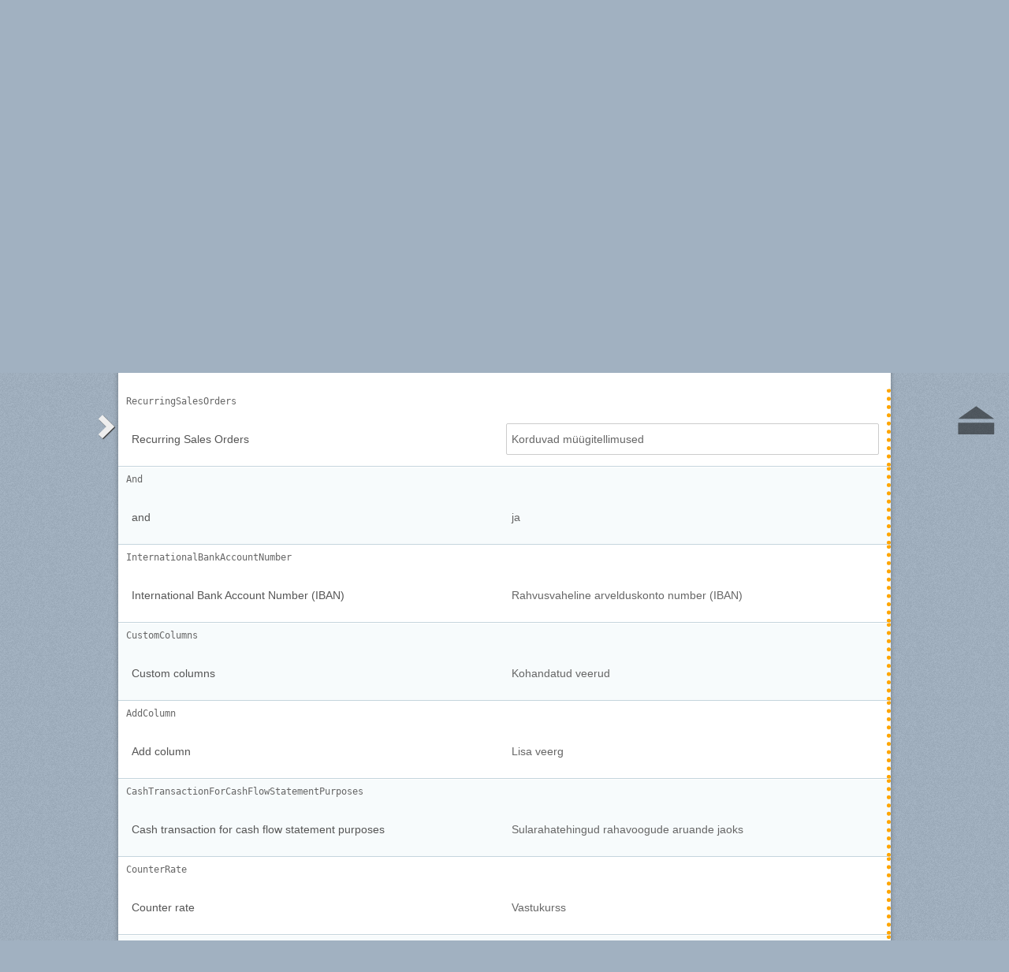

--- FILE ---
content_type: text/html; charset=utf-8
request_url: https://webtranslateit.com/fr/projects/2694-manager/locales/en..et/strings?current_id=22704672
body_size: 7929
content:
<!DOCTYPE html>
<html lang="fr" xmlns="http://www.w3.org/1999/xhtml">
<head>
<title>
Traduction de anglais vers estonien · Manager.io/Manager · WebTranslateIt
</title>
<meta charset="utf-8">
<meta name="twitter:card" value="summary">
<meta name="twitter:site" value="@webtranslateit">
<meta name="twitter:url" value="https://webtranslateit.com/fr/projects/2694-manager/locales/en..et/strings?current_id=22704672">
<meta name="twitter:title" value="Manager.io/Manager on WebTranslateIt.com">
<meta name="twitter:description" value="Free accounting software for Windows, Mac and Linux
">
<meta name="twitter:image" value="https://logo.clearbit.com/www.manager.io?size=100x100">
<meta content="https://webtranslateit.com/fr/projects/2694-manager/locales/en..et/strings?current_id=22704672" property="og:url">
<meta content="website" property="og:type">
<meta content="Manager.io/Manager on WebTranslateIt.com" property="og:title">
<meta name="og:description" value="Free accounting software for Windows, Mac and Linux
">
<meta name="og:image" value="https://logo.clearbit.com/www.manager.io?size=100x100">

<link href="/apple-touch-icon.png" rel="apple-touch-icon" sizes="180x180">
<link href="/favicon-32x32.png?asjaksj" rel="icon" sizes="32x32" type="image/png">
<link href="/favicon-16x16.png?sakjskaj" rel="icon" sizes="16x16" type="image/png">
<link href="/site.webmanifest" rel="manifest">
<link color="#2d5189" href="/safari-pinned-tab.svg" rel="mask-icon">
<meta content="#2b5797" name="msapplication-TileColor">
<meta content="#ffffff" name="theme-color">
<meta content="width=device-width, initial-scale=1.0" name="viewport">
<script async src="https://www.googletagmanager.com/gtag/js?id=G-LTS4K8QV1T"></script>
<link href="https://webtranslateit.com/blog.atom" rel="alternate" title="WebTranslateIt Blog" type="application/atom+xml">
<link href="https://webtranslateit.com/changelog.atom" rel="alternate" title="WebTranslateIt Changelog" type="application/atom+xml">
<link href="https://fonts.googleapis.com/css?family=Noto+Sans&amp;display=swap" rel="stylesheet">
<meta property="og:url" content="https://webtranslateit.com/fr/projects/2694-manager/locales/en..et/strings" /><link href="https://webtranslateit.com/fr/projects/2694-manager/locales/en..et/strings" rel="canonical" />
<link rel="stylesheet" href="/assets/application-27677eae89d8c014e91bb5736d2e73cb2a022d9c5d03b2975110ee4a90466451.css" />
<script src="/assets/application-516594276ac2227f30cd68db512fb7f5406b8033f17e2a75b8d70eae4c2290f6.js"></script>
<meta name="csrf-param" content="authenticity_token" />
<meta name="csrf-token" content="kzygWZq-wmPt_rKMumNLrQ6g5Uky0bNfGEHZKbcwZyFKO3mWiPxTT6j4mIEn28DTFEqmSmcoGby6-ZDojgXC1w" />
</head>
<body class="">
<noscript>
<div class="unsupported">
<a href="https://www.google.com/adsense/support/bin/answer.py?hl=en&amp;answer=12654">Javascript</a> est nécessaire pour utiliser ce site.
</div>
</noscript>
<div id="flash">
</div>

<div class="clear"></div>
<div id="action_header">
<a id="logo" href="https://webtranslateit.com/fr"><span>WebTranslateIt</span>
</a><ul>
<li class="help_link"><a href="https://webtranslateit.com/fr/help">Aide</a></li>
<li><a href="https://webtranslateit.com/fr/sign_up">Pour traduire, vous devez créer un compte utilisateur!</a></li>
<li><a href="https://webtranslateit.com/fr/sign_in">Connexion</a></li>
</ul>
</div>
<div class="clear"></div>

<div class="container home">
<div id="content">

<div id="page_heading">
<h1>Manager.io/Manager</h1>
<div class="clear"></div>
<ul>
<li class="">
<a href="/fr/projects/2694-manager">Aperçu</a>
</li>
<li class="active">
<a href="/fr/projects/2694-manager/locales/.../strings">Traductions</a>
</li>
<li class="">
<a href="/fr/projects/2694-manager/discussions">Discussions</a>
</li>
<li class="">
<a href="/fr/projects/2694-manager/locales/.../terms">Base Terminologique</a>
</li>
<li class="">
<a href="/fr/projects/2694-manager/people">Utilisateurs du Projet</a>
</li>
<li class="">
<a href="/fr/projects/2694-manager/project_locales">Langues et Statistiques</a>
</li>
<li class="">
<a href="/fr/projects/2694-manager/files">Fichiers</a>
</li>
</ul>
<div class="clear"></div>

</div>
<div class="clear"></div>
<div class="help">
<div class="right">
<form id="search" action="/fr/projects/2694-manager/locales/en..et/strings" accept-charset="UTF-8" method="get"><input id="regex" name="regex" type="hidden" value="false">
<input id="ignore_case" name="ignore_case" type="hidden" value="true">
<input id="search_object" name="object" type="hidden" value="">
<span class="ss-icon search-icon">🔎</span>
<input class="" id="search" name="s" placeholder="Rechercher un segment…" type="text" value="">
<div class="input-icons">
<a title="La sensibilité à la casse est désactivée. Cliquez pour lancer votre recherche en respectant la casse." href="#"><span class="input-icon icon-case-sensitive"></span>
</a><a title="La recherche Regex est désactivée. Cliquez pour lancer votre recherche avec une correspondance d’expression régulière." href="#"><span class="input-icon icon-regex"></span>
</a></div>
<div class="search_facets">
<a class="active default_facet" title="Recherche par noms de clé, texte source et texte cible" href="#">Tout</a>
<a class="key_facet" title="Rechercher par noms de clé" href="#">Clé</a>
<a class="source_facet" title="Rechercher dans le texte English" href="#">Source</a>
<a class="target_facet" title="Rechercher dans le texte Estonian" href="#">Cible</a>
</div>
</form></div>
</div>
<div class="clear"></div>
<div class="uibutton-toolbar" id="main">
<div class="uibutton-group spaced">
<a class="uibutton icon filter load_filters_translation_interface" id="filter_button" style="" data-url="/fr/projects/2694-manager/strings/filters?filters%5Bstatus%5D=all&amp;project_locale_id=en..et" href="#">Filtrer segments…</a>
</div>
<div class="uibutton-group spaced">
<a class="uibutton icon remove" style="display: none;" id="reset_button" href="/fr/projects/2694-manager/locales/en..et/strings">Annuler les Filtres</a>
</div>
<div class="uibutton-selector centered" id="language_switch">
<ul>
<li>
<a class="uibutton icon dropdown multidropdown" title="anglais" href="#">en - anglais</a>
</li>
<li>
<ul id="source_locales" style="display: none;">
<li data-id="af" data-type="source_locales"><a href="/fr/projects/2694-manager/locales/ms..af/strings/15806868">af - Afrikaans</a></li>
<li data-id="ar" data-type="source_locales"><a href="/fr/projects/2694-manager/locales/ms..af/strings/15806868">ar - Arabic</a></li>
<li data-id="az" data-type="source_locales"><a href="/fr/projects/2694-manager/locales/ms..af/strings/15806868">az - Azeri</a></li>
<li data-id="be" data-type="source_locales"><a href="/fr/projects/2694-manager/locales/ms..af/strings/15806868">be - Belarusian</a></li>
<li data-id="bg" data-type="source_locales"><a href="/fr/projects/2694-manager/locales/ms..af/strings/15806868">bg - Bulgarian</a></li>
<li data-id="bn" data-type="source_locales"><a href="/fr/projects/2694-manager/locales/ms..af/strings/15806868">bn - Bengali</a></li>
<li data-id="bs" data-type="source_locales"><a href="/fr/projects/2694-manager/locales/ms..af/strings/15806868">bs - Bosnian</a></li>
<li data-id="ca" data-type="source_locales"><a href="/fr/projects/2694-manager/locales/ms..af/strings/15806868">ca - Catalan</a></li>
<li data-id="cs" data-type="source_locales"><a href="/fr/projects/2694-manager/locales/ms..af/strings/15806868">cs - Czech</a></li>
<li data-id="da" data-type="source_locales"><a href="/fr/projects/2694-manager/locales/ms..af/strings/15806868">da - Danish</a></li>
<li data-id="de" data-type="source_locales"><a href="/fr/projects/2694-manager/locales/ms..af/strings/15806868">de - German</a></li>
<li data-id="dv" data-type="source_locales"><a href="/fr/projects/2694-manager/locales/ms..af/strings/15806868">dv - Divehi</a></li>
<li data-id="el" data-type="source_locales"><a href="/fr/projects/2694-manager/locales/ms..af/strings/15806868">el - Greek</a></li>
<li data-id="en" data-type="source_locales"><a href="/fr/projects/2694-manager/locales/ms..af/strings/15806868">en - English</a></li>
<li data-id="es" data-type="source_locales"><a href="/fr/projects/2694-manager/locales/ms..af/strings/15806868">es - Spanish</a></li>
<li data-id="es-ES" data-type="source_locales"><a href="/fr/projects/2694-manager/locales/ms..af/strings/15806868">es-ES - Spanish, Spain</a></li>
<li data-id="et" data-type="source_locales"><a href="/fr/projects/2694-manager/locales/ms..af/strings/15806868">et - Estonian</a></li>
<li data-id="fa" data-type="source_locales"><a href="/fr/projects/2694-manager/locales/ms..af/strings/15806868">fa - Persian</a></li>
<li data-id="fi" data-type="source_locales"><a href="/fr/projects/2694-manager/locales/ms..af/strings/15806868">fi - Finnish</a></li>
<li data-id="fr" data-type="source_locales"><a href="/fr/projects/2694-manager/locales/ms..af/strings/15806868">fr - French</a></li>
<li data-id="gl" data-type="source_locales"><a href="/fr/projects/2694-manager/locales/ms..af/strings/15806868">gl - Galician</a></li>
<li data-id="gsw" data-type="source_locales"><a href="/fr/projects/2694-manager/locales/ms..af/strings/15806868">gsw - Swiss German</a></li>
<li data-id="gu" data-type="source_locales"><a href="/fr/projects/2694-manager/locales/ms..af/strings/15806868">gu - Gujarati</a></li>
<li data-id="he" data-type="source_locales"><a href="/fr/projects/2694-manager/locales/ms..af/strings/15806868">he - Hebrew</a></li>
<li data-id="hi" data-type="source_locales"><a href="/fr/projects/2694-manager/locales/ms..af/strings/15806868">hi - Hindi</a></li>
<li data-id="hr" data-type="source_locales"><a href="/fr/projects/2694-manager/locales/ms..af/strings/15806868">hr - Croatian</a></li>
<li data-id="ht" data-type="source_locales"><a href="/fr/projects/2694-manager/locales/ms..af/strings/15806868">ht - Haitian</a></li>
<li data-id="hu" data-type="source_locales"><a href="/fr/projects/2694-manager/locales/ms..af/strings/15806868">hu - Hungarian</a></li>
<li data-id="id" data-type="source_locales"><a href="/fr/projects/2694-manager/locales/ms..af/strings/15806868">id - Indonesian</a></li>
<li data-id="is" data-type="source_locales"><a href="/fr/projects/2694-manager/locales/ms..af/strings/15806868">is - Icelandic</a></li>
<li data-id="it" data-type="source_locales"><a href="/fr/projects/2694-manager/locales/ms..af/strings/15806868">it - Italian</a></li>
<li data-id="ja" data-type="source_locales"><a href="/fr/projects/2694-manager/locales/ms..af/strings/15806868">ja - Japanese</a></li>
<li data-id="ka" data-type="source_locales"><a href="/fr/projects/2694-manager/locales/ms..af/strings/15806868">ka - Georgian</a></li>
<li data-id="km" data-type="source_locales"><a href="/fr/projects/2694-manager/locales/ms..af/strings/15806868">km - Khmer</a></li>
<li data-id="ko" data-type="source_locales"><a href="/fr/projects/2694-manager/locales/ms..af/strings/15806868">ko - Korean</a></li>
<li data-id="ku" data-type="source_locales"><a href="/fr/projects/2694-manager/locales/ms..af/strings/15806868">ku - Kurdish</a></li>
<li data-id="lt" data-type="source_locales"><a href="/fr/projects/2694-manager/locales/ms..af/strings/15806868">lt - Lithuanian</a></li>
<li data-id="lv" data-type="source_locales"><a href="/fr/projects/2694-manager/locales/ms..af/strings/15806868">lv - Latvian</a></li>
<li data-id="mk" data-type="source_locales"><a href="/fr/projects/2694-manager/locales/ms..af/strings/15806868">mk - Macedonian</a></li>
<li data-id="ml" data-type="source_locales"><a href="/fr/projects/2694-manager/locales/ms..af/strings/15806868">ml - Malayalam</a></li>
<li data-id="mn" data-type="source_locales"><a href="/fr/projects/2694-manager/locales/ms..af/strings/15806868">mn - Mongolian</a></li>
<li data-id="ms" data-type="source_locales"><a href="/fr/projects/2694-manager/locales/ms..af/strings/15806868">ms - Malay</a></li>
<li data-id="my" data-type="source_locales"><a href="/fr/projects/2694-manager/locales/ms..af/strings/15806868">my - Burmese</a></li>
<li data-id="nb" data-type="source_locales"><a href="/fr/projects/2694-manager/locales/ms..af/strings/15806868">nb - Norwegian Bokmål</a></li>
<li data-id="ne" data-type="source_locales"><a href="/fr/projects/2694-manager/locales/ms..af/strings/15806868">ne - Nepali</a></li>
<li data-id="nl" data-type="source_locales"><a href="/fr/projects/2694-manager/locales/ms..af/strings/15806868">nl - Dutch</a></li>
<li data-id="pl" data-type="source_locales"><a href="/fr/projects/2694-manager/locales/ms..af/strings/15806868">pl - Polish</a></li>
<li data-id="ps" data-type="source_locales"><a href="/fr/projects/2694-manager/locales/ms..af/strings/15806868">ps - Pushto</a></li>
<li data-id="pt" data-type="source_locales"><a href="/fr/projects/2694-manager/locales/ms..af/strings/15806868">pt - Portuguese</a></li>
<li data-id="ro" data-type="source_locales"><a href="/fr/projects/2694-manager/locales/ms..af/strings/15806868">ro - Romanian</a></li>
<li data-id="ru" data-type="source_locales"><a href="/fr/projects/2694-manager/locales/ms..af/strings/15806868">ru - Russian</a></li>
<li data-id="si" data-type="source_locales"><a href="/fr/projects/2694-manager/locales/ms..af/strings/15806868">si - Sinhala</a></li>
<li data-id="sk" data-type="source_locales"><a href="/fr/projects/2694-manager/locales/ms..af/strings/15806868">sk - Slovak</a></li>
<li data-id="sl" data-type="source_locales"><a href="/fr/projects/2694-manager/locales/ms..af/strings/15806868">sl - Slovenian</a></li>
<li data-id="so" data-type="source_locales"><a href="/fr/projects/2694-manager/locales/ms..af/strings/15806868">so - Somali</a></li>
<li data-id="sq" data-type="source_locales"><a href="/fr/projects/2694-manager/locales/ms..af/strings/15806868">sq - Albanian</a></li>
<li data-id="sr" data-type="source_locales"><a href="/fr/projects/2694-manager/locales/ms..af/strings/15806868">sr - Serbian</a></li>
<li data-id="sv" data-type="source_locales"><a href="/fr/projects/2694-manager/locales/ms..af/strings/15806868">sv - Swedish</a></li>
<li data-id="sw" data-type="source_locales"><a href="/fr/projects/2694-manager/locales/ms..af/strings/15806868">sw - Swahili</a></li>
<li data-id="ta" data-type="source_locales"><a href="/fr/projects/2694-manager/locales/ms..af/strings/15806868">ta - Tamil</a></li>
<li data-id="te" data-type="source_locales"><a href="/fr/projects/2694-manager/locales/ms..af/strings/15806868">te - Telugu</a></li>
<li data-id="th" data-type="source_locales"><a href="/fr/projects/2694-manager/locales/ms..af/strings/15806868">th - Thai</a></li>
<li data-id="tr" data-type="source_locales"><a href="/fr/projects/2694-manager/locales/ms..af/strings/15806868">tr - Turkish</a></li>
<li data-id="uk" data-type="source_locales"><a href="/fr/projects/2694-manager/locales/ms..af/strings/15806868">uk - Ukrainian</a></li>
<li data-id="ur" data-type="source_locales"><a href="/fr/projects/2694-manager/locales/ms..af/strings/15806868">ur - Urdu</a></li>
<li data-id="uz" data-type="source_locales"><a href="/fr/projects/2694-manager/locales/ms..af/strings/15806868">uz - Uzbek</a></li>
<li data-id="vi" data-type="source_locales"><a href="/fr/projects/2694-manager/locales/ms..af/strings/15806868">vi - Vietnamese</a></li>
<li data-id="zh-CN" data-type="source_locales"><a href="/fr/projects/2694-manager/locales/ms..af/strings/15806868">zh-CN - Chinese, China</a></li>
<li data-id="zh-HK" data-type="source_locales"><a href="/fr/projects/2694-manager/locales/ms..af/strings/15806868">zh-HK - Chinese, Hong Kong</a></li>
<li data-id="zh-TW" data-type="source_locales"><a href="/fr/projects/2694-manager/locales/ms..af/strings/15806868">zh-TW - Chinese, Taiwan</a></li>
</ul>
</li>
</ul>
</div>

<span class="ss-icon switch"><a title="Inverser la langue source avec la langue cible" href="/fr/projects/2694-manager/locales/et..en/strings?status=all">🔁</a></span>
<div class="uibutton-selector spaced">
<ul>
<li>
<a class="uibutton icon dropdown multidropdown" title="estonien" id="bacon" href="#">et - estonien</a>
</li>
<li>
<ul id="target_locales" style="display: none;">
<li data-id="tr" data-type="target_locales"><a href="/fr/projects/2694-manager/locales/ms..af/strings/15806868">tr - Turkish</a></li>
<li data-id="hi" data-type="target_locales"><a href="/fr/projects/2694-manager/locales/ms..af/strings/15806868">hi - Hindi</a></li>
<li data-id="si" data-type="target_locales"><a href="/fr/projects/2694-manager/locales/ms..af/strings/15806868">si - Sinhala</a></li>
<li data-id="ht" data-type="target_locales"><a href="/fr/projects/2694-manager/locales/ms..af/strings/15806868">ht - Haitian</a></li>
<li data-id="th" data-type="target_locales"><a href="/fr/projects/2694-manager/locales/ms..af/strings/15806868">th - Thai</a></li>
<li data-id="ms" data-type="target_locales"><a href="/fr/projects/2694-manager/locales/ms..af/strings/15806868">ms - Malay</a></li>
<li data-id="af" data-type="target_locales"><a href="/fr/projects/2694-manager/locales/ms..af/strings/15806868">af - Afrikaans</a></li>
<li data-id="hu" data-type="target_locales"><a href="/fr/projects/2694-manager/locales/ms..af/strings/15806868">hu - Hungarian</a></li>
<li data-id="fa" data-type="target_locales"><a href="/fr/projects/2694-manager/locales/ms..af/strings/15806868">fa - Persian</a></li>
<li data-id="ko" data-type="target_locales"><a href="/fr/projects/2694-manager/locales/ms..af/strings/15806868">ko - Korean</a></li>
<li data-id="ca" data-type="target_locales"><a href="/fr/projects/2694-manager/locales/ms..af/strings/15806868">ca - Catalan</a></li>
<li data-id="lt" data-type="target_locales"><a href="/fr/projects/2694-manager/locales/ms..af/strings/15806868">lt - Lithuanian</a></li>
<li data-id="he" data-type="target_locales"><a href="/fr/projects/2694-manager/locales/ms..af/strings/15806868">he - Hebrew</a></li>
<li data-id="ka" data-type="target_locales"><a href="/fr/projects/2694-manager/locales/ms..af/strings/15806868">ka - Georgian</a></li>
<li data-id="zh-TW" data-type="target_locales"><a href="/fr/projects/2694-manager/locales/ms..af/strings/15806868">zh-TW - Chinese, Taiwan</a></li>
<li data-id="bn" data-type="target_locales"><a href="/fr/projects/2694-manager/locales/ms..af/strings/15806868">bn - Bengali</a></li>
<li data-id="et" data-type="target_locales"><a href="/fr/projects/2694-manager/locales/ms..af/strings/15806868">et - Estonian</a></li>
<li data-id="it" data-type="target_locales"><a href="/fr/projects/2694-manager/locales/ms..af/strings/15806868">it - Italian</a></li>
<li data-id="gsw" data-type="target_locales"><a href="/fr/projects/2694-manager/locales/ms..af/strings/15806868">gsw - Swiss German</a></li>
<li data-id="ta" data-type="target_locales"><a href="/fr/projects/2694-manager/locales/ms..af/strings/15806868">ta - Tamil</a></li>
<li data-id="ur" data-type="target_locales"><a href="/fr/projects/2694-manager/locales/ms..af/strings/15806868">ur - Urdu</a></li>
<li data-id="bg" data-type="target_locales"><a href="/fr/projects/2694-manager/locales/ms..af/strings/15806868">bg - Bulgarian</a></li>
<li data-id="sv" data-type="target_locales"><a href="/fr/projects/2694-manager/locales/ms..af/strings/15806868">sv - Swedish</a></li>
<li data-id="dv" data-type="target_locales"><a href="/fr/projects/2694-manager/locales/ms..af/strings/15806868">dv - Divehi</a></li>
<li data-id="da" data-type="target_locales"><a href="/fr/projects/2694-manager/locales/ms..af/strings/15806868">da - Danish</a></li>
<li data-id="fi" data-type="target_locales"><a href="/fr/projects/2694-manager/locales/ms..af/strings/15806868">fi - Finnish</a></li>
<li data-id="gl" data-type="target_locales"><a href="/fr/projects/2694-manager/locales/ms..af/strings/15806868">gl - Galician</a></li>
<li data-id="ja" data-type="target_locales"><a href="/fr/projects/2694-manager/locales/ms..af/strings/15806868">ja - Japanese</a></li>
<li data-id="ml" data-type="target_locales"><a href="/fr/projects/2694-manager/locales/ms..af/strings/15806868">ml - Malayalam</a></li>
<li data-id="mn" data-type="target_locales"><a href="/fr/projects/2694-manager/locales/ms..af/strings/15806868">mn - Mongolian</a></li>
<li data-id="my" data-type="target_locales"><a href="/fr/projects/2694-manager/locales/ms..af/strings/15806868">my - Burmese</a></li>
<li data-id="nb" data-type="target_locales"><a href="/fr/projects/2694-manager/locales/ms..af/strings/15806868">nb - Norwegian Bokmål</a></li>
<li data-id="sr" data-type="target_locales"><a href="/fr/projects/2694-manager/locales/ms..af/strings/15806868">sr - Serbian</a></li>
<li data-id="ru" data-type="target_locales"><a href="/fr/projects/2694-manager/locales/ms..af/strings/15806868">ru - Russian</a></li>
<li data-id="te" data-type="target_locales"><a href="/fr/projects/2694-manager/locales/ms..af/strings/15806868">te - Telugu</a></li>
<li data-id="uk" data-type="target_locales"><a href="/fr/projects/2694-manager/locales/ms..af/strings/15806868">uk - Ukrainian</a></li>
<li data-id="uz" data-type="target_locales"><a href="/fr/projects/2694-manager/locales/ms..af/strings/15806868">uz - Uzbek</a></li>
<li data-id="sk" data-type="target_locales"><a href="/fr/projects/2694-manager/locales/ms..af/strings/15806868">sk - Slovak</a></li>
<li data-id="cs" data-type="target_locales"><a href="/fr/projects/2694-manager/locales/ms..af/strings/15806868">cs - Czech</a></li>
<li data-id="ku" data-type="target_locales"><a href="/fr/projects/2694-manager/locales/ms..af/strings/15806868">ku - Kurdish</a></li>
<li data-id="id" data-type="target_locales"><a href="/fr/projects/2694-manager/locales/ms..af/strings/15806868">id - Indonesian</a></li>
<li data-id="lv" data-type="target_locales"><a href="/fr/projects/2694-manager/locales/ms..af/strings/15806868">lv - Latvian</a></li>
<li data-id="az" data-type="target_locales"><a href="/fr/projects/2694-manager/locales/ms..af/strings/15806868">az - Azeri</a></li>
<li data-id="es" data-type="target_locales"><a href="/fr/projects/2694-manager/locales/ms..af/strings/15806868">es - Spanish</a></li>
<li data-id="be" data-type="target_locales"><a href="/fr/projects/2694-manager/locales/ms..af/strings/15806868">be - Belarusian</a></li>
<li data-id="bs" data-type="target_locales"><a href="/fr/projects/2694-manager/locales/ms..af/strings/15806868">bs - Bosnian</a></li>
<li data-id="gu" data-type="target_locales"><a href="/fr/projects/2694-manager/locales/ms..af/strings/15806868">gu - Gujarati</a></li>
<li data-id="pl" data-type="target_locales"><a href="/fr/projects/2694-manager/locales/ms..af/strings/15806868">pl - Polish</a></li>
<li data-id="ro" data-type="target_locales"><a href="/fr/projects/2694-manager/locales/ms..af/strings/15806868">ro - Romanian</a></li>
<li data-id="vi" data-type="target_locales"><a href="/fr/projects/2694-manager/locales/ms..af/strings/15806868">vi - Vietnamese</a></li>
<li data-id="so" data-type="target_locales"><a href="/fr/projects/2694-manager/locales/ms..af/strings/15806868">so - Somali</a></li>
<li data-id="mk" data-type="target_locales"><a href="/fr/projects/2694-manager/locales/ms..af/strings/15806868">mk - Macedonian</a></li>
<li data-id="zh-HK" data-type="target_locales"><a href="/fr/projects/2694-manager/locales/ms..af/strings/15806868">zh-HK - Chinese, Hong Kong</a></li>
<li data-id="el" data-type="target_locales"><a href="/fr/projects/2694-manager/locales/ms..af/strings/15806868">el - Greek</a></li>
<li data-id="ps" data-type="target_locales"><a href="/fr/projects/2694-manager/locales/ms..af/strings/15806868">ps - Pushto</a></li>
<li data-id="ar" data-type="target_locales"><a href="/fr/projects/2694-manager/locales/ms..af/strings/15806868">ar - Arabic</a></li>
<li data-id="fr" data-type="target_locales"><a href="/fr/projects/2694-manager/locales/ms..af/strings/15806868">fr - French</a></li>
<li data-id="de" data-type="target_locales"><a href="/fr/projects/2694-manager/locales/ms..af/strings/15806868">de - German</a></li>
<li data-id="zh-CN" data-type="target_locales"><a href="/fr/projects/2694-manager/locales/ms..af/strings/15806868">zh-CN - Chinese, China</a></li>
<li data-id="km" data-type="target_locales"><a href="/fr/projects/2694-manager/locales/ms..af/strings/15806868">km - Khmer</a></li>
<li data-id="is" data-type="target_locales"><a href="/fr/projects/2694-manager/locales/ms..af/strings/15806868">is - Icelandic</a></li>
<li data-id="nl" data-type="target_locales"><a href="/fr/projects/2694-manager/locales/ms..af/strings/15806868">nl - Dutch</a></li>
<li data-id="en" data-type="target_locales"><a href="/fr/projects/2694-manager/locales/ms..af/strings/15806868">en - English</a></li>
<li data-id="hr" data-type="target_locales"><a href="/fr/projects/2694-manager/locales/ms..af/strings/15806868">hr - Croatian</a></li>
<li data-id="ne" data-type="target_locales"><a href="/fr/projects/2694-manager/locales/ms..af/strings/15806868">ne - Nepali</a></li>
<li data-id="pt" data-type="target_locales"><a href="/fr/projects/2694-manager/locales/ms..af/strings/15806868">pt - Portuguese</a></li>
<li data-id="es-ES" data-type="target_locales"><a href="/fr/projects/2694-manager/locales/ms..af/strings/15806868">es-ES - Spanish, Spain</a></li>
<li data-id="sq" data-type="target_locales"><a href="/fr/projects/2694-manager/locales/ms..af/strings/15806868">sq - Albanian</a></li>
<li data-id="sl" data-type="target_locales"><a href="/fr/projects/2694-manager/locales/ms..af/strings/15806868">sl - Slovenian</a></li>
<li data-id="sw" data-type="target_locales"><a href="/fr/projects/2694-manager/locales/ms..af/strings/15806868">sw - Swahili</a></li>
</ul>
</li>
</ul>
</div>

<div class="uibutton-selector spaced_left">
<ul>
<li>
<a class="uibutton icon dropdown multidropdown" href="#"><em>Trier par :  </em>Contexte</a>
</li>
<li>
<ul id="sort_by" style="display: none">
<li data-id="" data-type="sort_by">
<a href="/fr/projects/2694-manager/locales/en..et/strings">Contexte</a>
</li>
<li data-id="key" data-type="sort_by">
<a href="/fr/projects/2694-manager/locales/en..et/strings">Clé</a>
</li>
<li data-id="word_count" data-type="sort_by">
<a href="/fr/projects/2694-manager/locales/en..et/strings">Nombre de mots</a>
</li>
<li data-id="character_count" data-type="sort_by">
<a href="/fr/projects/2694-manager/locales/en..et/strings">Nombre de caractères</a>
</li>
<li data-id="discussions" data-type="sort_by">
<a href="/fr/projects/2694-manager/locales/en..et/strings">Discussions</a>
</li>
<li data-id="created_at" data-type="sort_by">
<a href="/fr/projects/2694-manager/locales/en..et/strings">Date d&#39;ajout</a>
</li>
</ul>
</li>
</ul>
</div>

</div>
<div class="uibutton-toolbar filters" style="display: none">

</div>
<div class="important">
<a href="/fr/projects/2694-manager/invitation_request">Souhaitez-vous aider à traduire Manager dans votre langue? Joignez-vous à l’équipe de et participez à la traduction!</a>
</div>
<div id="statistics"><div class="stat">
<div class="selected">
<a href="/fr/projects/2694-manager/locales/en..et/strings"><h3>Total</h3>
<span class="segment_count">1,150</span>
<span class="word_count" style="display: none">2,967</span>
<span class="character_count" style="display: none">19,469</span>
</a></div>
<div class="">
<a href="/fr/projects/2694-manager/locales/en..et/strings?status=done"><h3>Complétées</h3>
<span class="segment_count">0</span>
<span class="word_count" style="display: none">0</span>
<span class="character_count" style="display: none">0</span>
</a></div>
<div class="">
<a href="/fr/projects/2694-manager/locales/en..et/strings?status=to_proofread"><h3>Non&nbsp;relues</h3>
<span class="segment_count">1,087</span>
<span class="word_count" style="display: none">2,782</span>
<span class="character_count" style="display: none">18,259</span>
</a></div>
<div class="">
<a href="/fr/projects/2694-manager/locales/en..et/strings?status=to_translate"><h3>Non&nbsp;traduites</h3>
<span class="segment_count">59</span>
<span class="word_count" style="display: none">177</span>
<span class="character_count" style="display: none">1,163</span>
</a></div>
<div class="to_verify last">
<a href="/fr/projects/2694-manager/locales/en..et/strings?status=to_verify"><h3>À&nbsp;vérifier</h3>
<span class="segment_count">4</span>
<span class="word_count" style="display: none">8</span>
<span class="character_count" style="display: none">47</span>
</a></div>
</div>
<ul class="units">
<li><a title="Changer le comptage en nombre de segments" class="active statistic_unit_selector" data-unit="segment" href="#">Segments</a></li>
<li><a title="Changer le comptage en nombre de mots" class="statistic_unit_selector" data-unit="word" href="#">Mots</a></li>
<li><a title="Changer le comptage en nombre de caractères" class="statistic_unit_selector" data-unit="character" href="#">Caractères</a></li>
</ul>
<div class="clear"></div>
</div>
<div class="clear"></div>
<div id="return_to_top"><a title="Back to the top" href="#content">⏏</a></div>
<ul class="string_index" id="string_index">
<li class="string status_unproofread" id="22704672">
<div class="tools">
<div class="string_key">
<a title="RecurringSalesOrders" href="/fr/projects/2694-manager/locales/en..et/strings/22704672">RecurringSalesOrders</a>
</div>
<div class="clear"></div>
<div class="developer_comment">

</div>
<div class="labels">
</div>
<div class="clear"></div>
</div>

<div class="string_source" dir="ltr">
<span class="trans"><span class="raw">Recurring Sales Orders</span><p><dfn>Recurring</dfn> <dfn>Sales</dfn> <dfn>Orders</dfn></p></span>
</div>
<div class="string_target">
<div class="hover_me" dir="ltr" title="Éditer cette traduction">
<span class="trans"><dfn>Korduvad</dfn> <dfn>müügitellimused</dfn></span>
</div>
</div>
<div class="clear"></div>
<script>
  isManager = false
</script>
<script>
  verify_url = "/fr/projects/2694-manager/locales/en..et/strings/22704672/manager_options?status=to_verify";
</script>
</li>
<li class="string status_unproofread" id="22725839">
<div class="tools">
<div class="string_key">
<a title="And" href="/fr/projects/2694-manager/locales/en..et/strings/22725839">And</a>
</div>
<div class="clear"></div>
<div class="developer_comment">

</div>
<div class="labels">
</div>
<div class="clear"></div>
</div>

<div class="string_source" dir="ltr">
<span class="trans"><span class="raw">and</span><p><dfn>and</dfn></p></span>
</div>
<div class="string_target">
<div class="hover_me" dir="ltr" title="Éditer cette traduction">
<span class="trans"><dfn>ja</dfn></span>
</div>
</div>
<div class="clear"></div>
<script>
  isManager = false
</script>
<script>
  verify_url = "/fr/projects/2694-manager/locales/en..et/strings/22725839/manager_options?status=to_verify";
</script>
</li>
<li class="string status_unproofread" id="22725840">
<div class="tools">
<div class="string_key">
<a title="InternationalBankAccountNumber" href="/fr/projects/2694-manager/locales/en..et/strings/22725840">InternationalBankAccountNumber</a>
</div>
<div class="clear"></div>
<div class="developer_comment">

</div>
<div class="labels">
</div>
<div class="clear"></div>
</div>

<div class="string_source" dir="ltr">
<span class="trans"><span class="raw">International Bank Account Number (IBAN)</span><p><dfn>International</dfn> <dfn>Bank</dfn> <dfn>Account</dfn> <dfn>Number</dfn> (<dfn>IBAN</dfn>)</p></span>
</div>
<div class="string_target">
<div class="hover_me" dir="ltr" title="Éditer cette traduction">
<span class="trans"><dfn>Rahvusvaheline</dfn> <dfn>arvelduskonto</dfn> <dfn>number</dfn> (<dfn>IBAN</dfn>)</span>
</div>
</div>
<div class="clear"></div>
<script>
  isManager = false
</script>
<script>
  verify_url = "/fr/projects/2694-manager/locales/en..et/strings/22725840/manager_options?status=to_verify";
</script>
</li>
<li class="string status_unproofread" id="22806666">
<div class="tools">
<div class="string_key">
<a title="CustomColumns" href="/fr/projects/2694-manager/locales/en..et/strings/22806666">CustomColumns</a>
</div>
<div class="clear"></div>
<div class="developer_comment">

</div>
<div class="labels">
</div>
<div class="clear"></div>
</div>

<div class="string_source" dir="ltr">
<span class="trans"><span class="raw">Custom columns</span><p><dfn>Custom</dfn> <dfn>columns</dfn></p></span>
</div>
<div class="string_target">
<div class="hover_me" dir="ltr" title="Éditer cette traduction">
<span class="trans"><dfn>Kohandatud</dfn> <dfn>veerud</dfn></span>
</div>
</div>
<div class="clear"></div>
<script>
  isManager = false
</script>
<script>
  verify_url = "/fr/projects/2694-manager/locales/en..et/strings/22806666/manager_options?status=to_verify";
</script>
</li>
<li class="string status_unproofread" id="22806667">
<div class="tools">
<div class="string_key">
<a title="AddColumn" href="/fr/projects/2694-manager/locales/en..et/strings/22806667">AddColumn</a>
</div>
<div class="clear"></div>
<div class="developer_comment">

</div>
<div class="labels">
</div>
<div class="clear"></div>
</div>

<div class="string_source" dir="ltr">
<span class="trans"><span class="raw">Add column</span><p><dfn>Add</dfn> <dfn>column</dfn></p></span>
</div>
<div class="string_target">
<div class="hover_me" dir="ltr" title="Éditer cette traduction">
<span class="trans"><dfn>Lisa</dfn> <dfn>veerg</dfn></span>
</div>
</div>
<div class="clear"></div>
<script>
  isManager = false
</script>
<script>
  verify_url = "/fr/projects/2694-manager/locales/en..et/strings/22806667/manager_options?status=to_verify";
</script>
</li>
<li class="string status_unproofread" id="22806668">
<div class="tools">
<div class="string_key">
<a title="CashTransactionForCashFlowStatementPurposes" href="/fr/projects/2694-manager/locales/en..et/strings/22806668">CashTransactionForCashFlowStatementPurposes</a>
</div>
<div class="clear"></div>
<div class="developer_comment">

</div>
<div class="labels">
</div>
<div class="clear"></div>
</div>

<div class="string_source" dir="ltr">
<span class="trans"><span class="raw">Cash transaction for cash flow statement purposes</span><p><dfn>Cash</dfn> <dfn>transaction</dfn> <dfn>for</dfn> <dfn>cash</dfn> <dfn>flow</dfn> <dfn>statement</dfn> <dfn>purposes</dfn></p></span>
</div>
<div class="string_target">
<div class="hover_me" dir="ltr" title="Éditer cette traduction">
<span class="trans"><dfn>Sularahatehingud</dfn> <dfn>rahavoogude</dfn> <dfn>aruande</dfn> <dfn>jaoks</dfn></span>
</div>
</div>
<div class="clear"></div>
<script>
  isManager = false
</script>
<script>
  verify_url = "/fr/projects/2694-manager/locales/en..et/strings/22806668/manager_options?status=to_verify";
</script>
</li>
<li class="string status_unproofread" id="22833187">
<div class="tools">
<div class="string_key">
<a title="CounterRate" href="/fr/projects/2694-manager/locales/en..et/strings/22833187">CounterRate</a>
</div>
<div class="clear"></div>
<div class="developer_comment">

</div>
<div class="labels">
</div>
<div class="clear"></div>
</div>

<div class="string_source" dir="ltr">
<span class="trans"><span class="raw">Counter rate</span><p><dfn>Counter</dfn> <dfn>rate</dfn></p></span>
</div>
<div class="string_target">
<div class="hover_me" dir="ltr" title="Éditer cette traduction">
<span class="trans"><dfn>Vastukurss</dfn></span>
</div>
</div>
<div class="clear"></div>
<script>
  isManager = false
</script>
<script>
  verify_url = "/fr/projects/2694-manager/locales/en..et/strings/22833187/manager_options?status=to_verify";
</script>
</li>
<li class="string status_unproofread" id="22833188">
<div class="tools">
<div class="string_key">
<a title="BaseRate" href="/fr/projects/2694-manager/locales/en..et/strings/22833188">BaseRate</a>
</div>
<div class="clear"></div>
<div class="developer_comment">

</div>
<div class="labels">
</div>
<div class="clear"></div>
</div>

<div class="string_source" dir="ltr">
<span class="trans"><span class="raw">Base rate</span><p><dfn>Base</dfn> <dfn>rate</dfn></p></span>
</div>
<div class="string_target">
<div class="hover_me" dir="ltr" title="Éditer cette traduction">
<span class="trans"><dfn>Baaskurss</dfn></span>
</div>
</div>
<div class="clear"></div>
<script>
  isManager = false
</script>
<script>
  verify_url = "/fr/projects/2694-manager/locales/en..et/strings/22833188/manager_options?status=to_verify";
</script>
</li>
<li class="string status_unproofread" id="23485058">
<div class="tools">
<div class="string_key">
<a title="EditColumns" href="/fr/projects/2694-manager/locales/en..et/strings/23485058">EditColumns</a>
</div>
<div class="clear"></div>
<div class="developer_comment">

</div>
<div class="labels">
</div>
<div class="clear"></div>
</div>

<div class="string_source" dir="ltr">
<span class="trans"><span class="raw">Edit columns</span><p><dfn>Edit</dfn> <dfn>columns</dfn></p></span>
</div>
<div class="string_target">
<div class="hover_me" dir="ltr" title="Éditer cette traduction">
<span class="trans"><dfn>Muuda</dfn> <dfn>veerge</dfn></span>
</div>
</div>
<div class="clear"></div>
<script>
  isManager = false
</script>
<script>
  verify_url = "/fr/projects/2694-manager/locales/en..et/strings/23485058/manager_options?status=to_verify";
</script>
</li>
<li class="string status_unproofread" id="23485059">
<div class="tools">
<div class="string_key">
<a title="ShowItemImages" href="/fr/projects/2694-manager/locales/en..et/strings/23485059">ShowItemImages</a>
</div>
<div class="clear"></div>
<div class="developer_comment">

</div>
<div class="labels">
</div>
<div class="clear"></div>
</div>

<div class="string_source" dir="ltr">
<span class="trans"><span class="raw">Show item images</span><p><dfn>Show</dfn> <dfn>item</dfn> <dfn>images</dfn></p></span>
</div>
<div class="string_target">
<div class="hover_me" dir="ltr" title="Éditer cette traduction">
<span class="trans"><dfn>Kuva</dfn> <dfn>artikli</dfn> <dfn>pilte</dfn></span>
</div>
</div>
<div class="clear"></div>
<script>
  isManager = false
</script>
<script>
  verify_url = "/fr/projects/2694-manager/locales/en..et/strings/23485059/manager_options?status=to_verify";
</script>
</li>
<li class="string status_unproofread" id="23517677">
<div class="tools">
<div class="string_key">
<a title="LastBankReconciliation" href="/fr/projects/2694-manager/locales/en..et/strings/23517677">LastBankReconciliation</a>
</div>
<div class="clear"></div>
<div class="developer_comment">

</div>
<div class="labels">
</div>
<div class="clear"></div>
</div>

<div class="string_source" dir="ltr">
<span class="trans"><span class="raw">Last Bank Reconciliation</span><p><dfn>Last</dfn> <dfn>Bank</dfn> <dfn>Reconciliation</dfn></p></span>
</div>
<div class="string_target">
<div class="hover_me" dir="ltr" title="Éditer cette traduction">
<span class="trans"><dfn>Viimati</dfn> <dfn>pank</dfn> <dfn>saldeeritud</dfn></span>
</div>
</div>
<div class="clear"></div>
<script>
  isManager = false
</script>
<script>
  verify_url = "/fr/projects/2694-manager/locales/en..et/strings/23517677/manager_options?status=to_verify";
</script>
</li>
<li class="string status_unproofread" id="23520794">
<div class="tools">
<div class="string_key">
<a title="OrderAmount" href="/fr/projects/2694-manager/locales/en..et/strings/23520794">OrderAmount</a>
</div>
<div class="clear"></div>
<div class="developer_comment">

</div>
<div class="labels">
</div>
<div class="clear"></div>
</div>

<div class="string_source" dir="ltr">
<span class="trans"><span class="raw">Order Amount</span><p><dfn>Order</dfn> <dfn>Amount</dfn></p></span>
</div>
<div class="string_target">
<div class="hover_me" dir="ltr" title="Éditer cette traduction">
<span class="trans"><dfn>Tellimuse</dfn> <dfn>summa</dfn></span>
</div>
</div>
<div class="clear"></div>
<script>
  isManager = false
</script>
<script>
  verify_url = "/fr/projects/2694-manager/locales/en..et/strings/23520794/manager_options?status=to_verify";
</script>
</li>
<li class="string status_unproofread" id="23520795">
<div class="tools">
<div class="string_key">
<a title="InvoiceAmount" href="/fr/projects/2694-manager/locales/en..et/strings/23520795">InvoiceAmount</a>
</div>
<div class="clear"></div>
<div class="developer_comment">

</div>
<div class="labels">
</div>
<div class="clear"></div>
</div>

<div class="string_source" dir="ltr">
<span class="trans"><span class="raw">Invoice Amount</span><p><dfn>Invoice</dfn> <dfn>Amount</dfn></p></span>
</div>
<div class="string_target">
<div class="hover_me" dir="ltr" title="Éditer cette traduction">
<span class="trans"><dfn>Arve</dfn> <dfn>summa</dfn></span>
</div>
</div>
<div class="clear"></div>
<script>
  isManager = false
</script>
<script>
  verify_url = "/fr/projects/2694-manager/locales/en..et/strings/23520795/manager_options?status=to_verify";
</script>
</li>
<li class="string status_unproofread" id="23520796">
<div class="tools">
<div class="string_key">
<a title="DeliveryStatus" href="/fr/projects/2694-manager/locales/en..et/strings/23520796">DeliveryStatus</a>
</div>
<div class="clear"></div>
<div class="developer_comment">

</div>
<div class="labels">
</div>
<div class="clear"></div>
</div>

<div class="string_source" dir="ltr">
<span class="trans"><span class="raw">Delivery Status</span><p><dfn>Delivery</dfn> <dfn>Status</dfn></p></span>
</div>
<div class="string_target">
<div class="hover_me" dir="ltr" title="Éditer cette traduction">
<span class="trans"><dfn>Tarnestaatus</dfn></span>
</div>
</div>
<div class="clear"></div>
<script>
  isManager = false
</script>
<script>
  verify_url = "/fr/projects/2694-manager/locales/en..et/strings/23520796/manager_options?status=to_verify";
</script>
</li>
<li class="string status_unproofread" id="23520797">
<div class="tools">
<div class="string_key">
<a title="InvoiceStatus" href="/fr/projects/2694-manager/locales/en..et/strings/23520797">InvoiceStatus</a>
</div>
<div class="clear"></div>
<div class="developer_comment">

</div>
<div class="labels">
</div>
<div class="clear"></div>
</div>

<div class="string_source" dir="ltr">
<span class="trans"><span class="raw">Invoice Status</span><p><dfn>Invoice</dfn> <dfn>Status</dfn></p></span>
</div>
<div class="string_target">
<div class="hover_me" dir="ltr" title="Éditer cette traduction">
<span class="trans"><dfn>Arvestaatus</dfn></span>
</div>
</div>
<div class="clear"></div>
<script>
  isManager = false
</script>
<script>
  verify_url = "/fr/projects/2694-manager/locales/en..et/strings/23520797/manager_options?status=to_verify";
</script>
</li>
<li class="string status_unproofread" id="23523405">
<div class="tools">
<div class="string_key">
<a title="Received" href="/fr/projects/2694-manager/locales/en..et/strings/23523405">Received</a>
</div>
<div class="clear"></div>
<div class="developer_comment">

</div>
<div class="labels">
</div>
<div class="clear"></div>
</div>

<div class="string_source" dir="ltr">
<span class="trans"><span class="raw">Received</span><p><dfn>Received</dfn></p></span>
</div>
<div class="string_target">
<div class="hover_me" dir="ltr" title="Éditer cette traduction">
<span class="trans"><dfn>Saadud</dfn></span>
</div>
</div>
<div class="clear"></div>
<script>
  isManager = false
</script>
<script>
  verify_url = "/fr/projects/2694-manager/locales/en..et/strings/23523405/manager_options?status=to_verify";
</script>
</li>
<li class="string status_unproofread" id="23523406">
<div class="tools">
<div class="string_key">
<a title="PartiallyReceived" href="/fr/projects/2694-manager/locales/en..et/strings/23523406">PartiallyReceived</a>
</div>
<div class="clear"></div>
<div class="developer_comment">

</div>
<div class="labels">
</div>
<div class="clear"></div>
</div>

<div class="string_source" dir="ltr">
<span class="trans"><span class="raw">Partially Received</span><p><dfn>Partially</dfn> <dfn>Received</dfn></p></span>
</div>
<div class="string_target">
<div class="hover_me" dir="ltr" title="Éditer cette traduction">
<span class="trans"><dfn>Osaliselt</dfn> <dfn>saadud</dfn></span>
</div>
</div>
<div class="clear"></div>
<script>
  isManager = false
</script>
<script>
  verify_url = "/fr/projects/2694-manager/locales/en..et/strings/23523406/manager_options?status=to_verify";
</script>
</li>
<li class="string status_unproofread" id="23527488">
<div class="tools">
<div class="string_key">
<a title="Overdelivered" href="/fr/projects/2694-manager/locales/en..et/strings/23527488">Overdelivered</a>
</div>
<div class="clear"></div>
<div class="developer_comment">

</div>
<div class="labels">
</div>
<div class="clear"></div>
</div>

<div class="string_source" dir="ltr">
<span class="trans"><span class="raw">Overdelivered</span><p><dfn>Overdelivered</dfn></p></span>
</div>
<div class="string_target">
<div class="hover_me" dir="ltr" title="Éditer cette traduction">
<span class="trans"><dfn>Üle</dfn> <dfn>tarnitud</dfn></span>
</div>
</div>
<div class="clear"></div>
<script>
  isManager = false
</script>
<script>
  verify_url = "/fr/projects/2694-manager/locales/en..et/strings/23527488/manager_options?status=to_verify";
</script>
</li>
<li class="string status_unproofread" id="23527489">
<div class="tools">
<div class="string_key">
<a title="OverReceived" href="/fr/projects/2694-manager/locales/en..et/strings/23527489">OverReceived</a>
</div>
<div class="clear"></div>
<div class="developer_comment">

</div>
<div class="labels">
</div>
<div class="clear"></div>
</div>

<div class="string_source" dir="ltr">
<span class="trans"><span class="raw">Over Received</span><p><dfn>Over</dfn> <dfn>Received</dfn></p></span>
</div>
<div class="string_target">
<div class="hover_me" dir="ltr" title="Éditer cette traduction">
<span class="trans"><dfn>Üle</dfn> <dfn>saadud</dfn></span>
</div>
</div>
<div class="clear"></div>
<script>
  isManager = false
</script>
<script>
  verify_url = "/fr/projects/2694-manager/locales/en..et/strings/23527489/manager_options?status=to_verify";
</script>
</li>
<li class="string status_unproofread" id="23527490">
<div class="tools">
<div class="string_key">
<a title="DaysOverdue" href="/fr/projects/2694-manager/locales/en..et/strings/23527490">DaysOverdue</a>
</div>
<div class="clear"></div>
<div class="developer_comment">

</div>
<div class="labels">
</div>
<div class="clear"></div>
</div>

<div class="string_source" dir="ltr">
<span class="trans"><span class="raw">Days overdue</span><p><dfn>Days</dfn> <dfn>overdue</dfn></p></span>
</div>
<div class="string_target">
<div class="hover_me" dir="ltr" title="Éditer cette traduction">
<span class="trans"><dfn>Päevi</dfn> <dfn>üle</dfn> <dfn>tähtaja</dfn></span>
</div>
</div>
<div class="clear"></div>
<script>
  isManager = false
</script>
<script>
  verify_url = "/fr/projects/2694-manager/locales/en..et/strings/23527490/manager_options?status=to_verify";
</script>
</li>

</ul>
<div id="pagination_up">
<a href="/fr/projects/2694-manager/locales/en..et/strings?before_id=22704672&amp;status=all">« Load earlier strings</a>
<script>
  $(window).scrollTop($('#string_index').offset().top - 20);
</script>
</div>
<div id="pagination_down">
<a href="/fr/projects/2694-manager/locales/en..et/strings?last_id=23527490&amp;status=all">Load more strings »</a>
</div>
<div id="no_more">Il n’a plus de segments à afficher.</div>
<div id="loading_segments">Chargement d’autres segments en cours…</div>
<div class="clear"></div>


<div id="footer">
<div class="content">
<ul class="links">
<li class="topic">Découvrez</li>
<li><a href="https://webtranslateit.com/fr/tour/management_tools">Fonctionnalités</a></li>
<li><a href="https://webtranslateit.com/fr/plans">Forfaits</a></li>
<li><a href="https://webtranslateit.com/fr/tour/development_tools">Outils</a></li>
<li><a href="/docs/api">API</a></li>
<li><a href="https://webtranslateit.com/fr/projects/public">Projets publics</a></li>
</ul>
<ul class="links">
<li class="topic">À propos</li>
<li><a href="https://webtranslateit.com/fr/about">À propos</a></li>
<li><a href="https://webtranslateit.com/fr/team">Équipe</a></li>
<li><a href="https://webtranslateit.com/fr/press">Presse</a></li>
</ul>
<ul class="links">
<li class="topic">Aide</li>
<li><a href="/docs/faq">FAQ</a></li>
<li><a href="https://webtranslateit.com/docs">Documentation</a></li>
<li><a href="https://webtranslateit.appsignal-status.com">Disponibilité du site</a></li>
<li><a href="https://webtranslateit.com/fr/support">Assistance</a></li>
</ul>
<ul class="links">
<li class="topic">Langues</li>
<li><a hreflang="en" rel="alternate" href="/projects/2694-manager/locales/en..et/strings">English</a></li>
<li><a hreflang="fr" rel="alternate" href="/fr/projects/2694-manager/locales/en..et/strings">Français</a></li>
</ul>
<ul class="links">
<li class="topic">Nous suivre</li>
<li><a href="/blog">Blog</a></li>
<li><a href="https://webtranslateit.com/changelog">Changelog</a></li>
<li><a target="blank" href="https://twitter.com/webtranslateit">Twitter</a></li>
<li><a target="blank" href="https://www.facebook.com/webtranslateit">Facebook</a></li>
<li><a href="https://webtranslateit.com/fr/newsletter">Newsletter</a></li>
</ul>
<div class="clear"></div>
</div>
</div>
<div id="legal">
<div class="content">
© 2009-2025 WebTranslateIt Software S.L. Tous droits réservés.
<a href="https://webtranslateit.com/fr/tos">Termes d’utilisation</a>
·
<a href="https://webtranslateit.com/fr/privacy">Politique de confidentialité</a>
·
<a href="https://webtranslateit.com/fr/security">Politique de sécurité</a>
<div class="clear"></div>
</div>
</div>


</div>
</div>
<script>
  jQuery.timeago.settings.strings = {"prefixAgo":"il y a ","prefixFromNow":"d’ici ","suffixAgo":null,"suffixFromNow":"à partir de maintenant","inPast":"très bientôt","seconds":"moins d’une minute","minute":"une minute","minutes":"%d minutes","hour":"une heure","hours":"%d heures","day":"un jour","days":"%d jours","month":"un mois","months":"%d mois","year":"un an","years":"%d ans","wordSeparator":""};
  window.I18n = {"locale":{"save_failure":"Impossible d'ajouter la langue."},"batch_operations":{"abort_failure":"Échec de l’annulation de l’opération en batch."},"teams":{"assign_project_failure":"Impossible d'assigner le projet à cette équipe.","assign_project_success":"Équipe assignée au projet."},"projects":{"archive_failure":"Impossible d’archiver le projet"},"common":{"loading":"Chargement…","done":"Terminé","copied":"Copié !","are_you_sure_you_want_to_add_locales":"Êtes-vous sûr de vouloir ajouter ces langues?","add_user":"Inviter l'utilisateur","saved":"Enregistré.","invite":"Inviter ","char_count_explain":"Longueur du segment: original/traduit","max_length":"long. maxi: "},"discussion":{"created":"Discussion créée.","failure":"Erreur lors de la création de la discussion.","confirm":"Êtes-vous certain de que vouloir sélectionner tout le monde ? Ceci enverra une notification par e-mail à ","confirm_end":" personnes."},"comments":{"created":"Commentaire enregistré.","failure":"Impossible d'enregistrer le commentaire."},"subscription":{"saved":"Préférence de notification enregistrée.","failure":"Erreur lors de la sauvegarde de votre préférence de notification."},"tm_setting":{"saved":"Préférence des résultats de MT enregistrée.","failure":"Erreur lors de l’enregistrement de la préférence de résultat de MT."},"autosave":{"saved":"Préférence AutoSave enregistrée.","failure":"Impossible d'enregistrer la préférence AutoSave."},"terms":{"delete_failure":"Nous avons rencontré un problème lors de la suppression de votre terme.","save_failure":"Nous avons rencontré un problème lors de l’enregistrement de votre terme.","vote_failure":"Nous avons rencontré un problème lors de la sauvegarde du vote."},"translation":{"failed_to_save":"Impossible d'enregistrer le statut.","locale_not_found":"La langue dans laquelle vous traduisez a été déplacée, renommée ou supprimée du projet. Pour résoudre cette erreur, cliquez sur l’onglet « Aperçu » puis revenez sur l’interface de traduction. Contactez votre manager si le problème persiste.","source_copied_to_target":"Source copiée vers la cible.","saving":"Enregistrement…","unknown_error":"Une erreur inconnue est survenue. L’assistance technique a été contactée.","error":"Erreur lors du chargement des options.","loading_options":"Chargement des options…","error_loading_options":"Erreur lors du chargement du segment.","loading_segment":"Chargement du segment…","discard":"La traduction que vous avez saisie n’est pas enregistrée et sera perdue. Êtes-vous sûr de bien vouloir continuer?","unproofreading":"Marquer comme non relu…","proofreading":"Marquer comme relu…","proofread":"Relu.","unproofread":"Non relu.","verified":"Vérifié.","unverified":"Non vérifié.","dev_comment_saved":"Instruction enregistrée.","to_verify_string_confirm":"Êtes-vous sûr de bien vouloir marquer cette traduction comme « à vérifier » ?","cant_edit":"Erreur lors de l’enregistrement du segment : ","error_saving_label":"Erreur lors de l’enregistrement du label.","label_saved":"Label enregistré.","label_removed":"Label supprimé.","label_remove_failure":"Échec lors de la suppression du label.","dictionary_failure":"Erreur lors de la recherche du mot.","cant_add":"Erreur lors de l’ajout du segment : ","key_ends_with_space":"Le nom de la clé entrée se termine par un espace. Êtes-vous certain de bien vouloir ajouter cette clé?","key_starts_with_space":"Le nom de clé saisi commence par un espace. Êtes-vous sûr de vouloir ajouter un segment avec cette clé&nbsp;?","exit":"Certaines traductions n'ont pas été enregistrées."},"user":{"mail_blank_error":"L'adresse e-mail ne peut pas être vide.","mail_invalid_error":"Cela ne ressemble pas à une adresse e-mail valide.","mail_valid":"Correct"}}
  
  window.dataLayer = window.dataLayer || []
  function gtag(){dataLayer.push(arguments)}
  gtag('js', new Date())
  gtag('config', 'G-LTS4K8QV1T')
</script>
</body>
</html>
